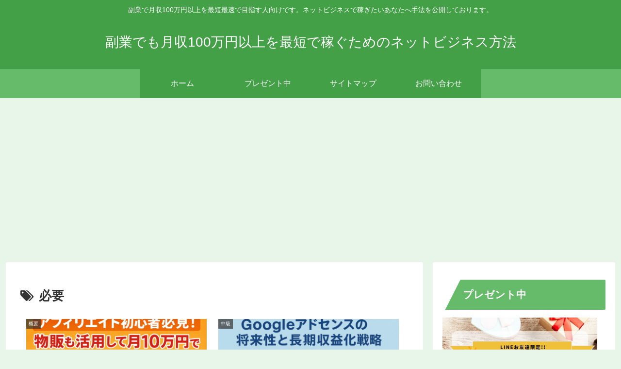

--- FILE ---
content_type: text/html; charset=utf-8
request_url: https://www.google.com/recaptcha/api2/aframe
body_size: 266
content:
<!DOCTYPE HTML><html><head><meta http-equiv="content-type" content="text/html; charset=UTF-8"></head><body><script nonce="1NSFpQB5gzYWOmnAxulDHA">/** Anti-fraud and anti-abuse applications only. See google.com/recaptcha */ try{var clients={'sodar':'https://pagead2.googlesyndication.com/pagead/sodar?'};window.addEventListener("message",function(a){try{if(a.source===window.parent){var b=JSON.parse(a.data);var c=clients[b['id']];if(c){var d=document.createElement('img');d.src=c+b['params']+'&rc='+(localStorage.getItem("rc::a")?sessionStorage.getItem("rc::b"):"");window.document.body.appendChild(d);sessionStorage.setItem("rc::e",parseInt(sessionStorage.getItem("rc::e")||0)+1);localStorage.setItem("rc::h",'1769701763678');}}}catch(b){}});window.parent.postMessage("_grecaptcha_ready", "*");}catch(b){}</script></body></html>